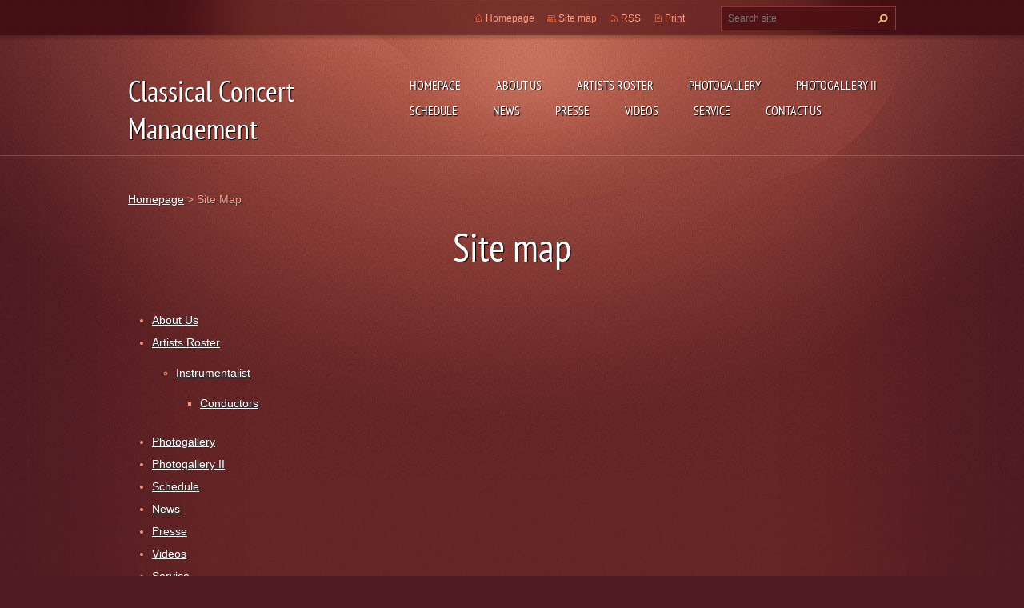

--- FILE ---
content_type: text/html; charset=UTF-8
request_url: https://www.classical-concert-management.com/sitemap/
body_size: 6203
content:
<!doctype html>
<!--[if lt IE 7]> <html class="lt-ie10 lt-ie9 lt-ie8 lt-ie7" lang="en"> <![endif]-->
<!--[if IE 7]>    <html class="lt-ie10 lt-ie9 lt-ie8" lang="en"> <![endif]-->
<!--[if IE 8]>    <html class="lt-ie10 lt-ie9" lang="en"> <![endif]-->
<!--[if IE 9]>    <html class="lt-ie10" lang="en"> <![endif]-->
<!--[if gt IE 9]><!-->
<html lang="en">
<!--<![endif]-->
<head>
  <base href="https://www.classical-concert-management.com/">
  <meta charset="utf-8">
  <meta name="description" content="">
  <meta name="keywords" content="">
  <meta name="generator" content="Webnode">
  <meta name="apple-mobile-web-app-capable" content="yes">
  <meta name="apple-mobile-web-app-status-bar-style" content="black">
  <meta name="format-detection" content="telephone=no">
    <link rel="icon" type="image/svg+xml" href="/favicon.svg" sizes="any">  <link rel="icon" type="image/svg+xml" href="/favicon16.svg" sizes="16x16">  <link rel="icon" href="/favicon.ico"><link rel="canonical" href="https://www.classical-concert-management.com/sitemap/">
<script type="text/javascript">(function(i,s,o,g,r,a,m){i['GoogleAnalyticsObject']=r;i[r]=i[r]||function(){
			(i[r].q=i[r].q||[]).push(arguments)},i[r].l=1*new Date();a=s.createElement(o),
			m=s.getElementsByTagName(o)[0];a.async=1;a.src=g;m.parentNode.insertBefore(a,m)
			})(window,document,'script','//www.google-analytics.com/analytics.js','ga');ga('create', 'UA-797705-6', 'auto',{"name":"wnd_header"});ga('wnd_header.set', 'dimension1', 'W1');ga('wnd_header.set', 'anonymizeIp', true);ga('wnd_header.send', 'pageview');var pageTrackerAllTrackEvent=function(category,action,opt_label,opt_value){ga('send', 'event', category, action, opt_label, opt_value)};</script>
  <link rel="alternate" type="application/rss+xml" href="https://classical-concert-management.com/rss/all.xml" title="">
<!--[if lte IE 9]><style type="text/css">.cke_skin_webnode iframe {vertical-align: baseline !important;}</style><![endif]-->
  <meta http-equiv="X-UA-Compatible" content="IE=edge,chrome=1">
  <title>Site Map :: Classical Concert Management</title>
  <meta name="viewport" content="width=1100">
  <link rel="stylesheet" href="https://d11bh4d8fhuq47.cloudfront.net/_system/skins/v9/50001075/css/style.css">

				<script type="text/javascript">
				/* <![CDATA[ */
					
					if (typeof(RS_CFG) == 'undefined') RS_CFG = new Array();
					RS_CFG['staticServers'] = new Array('https://d11bh4d8fhuq47.cloudfront.net/');
					RS_CFG['skinServers'] = new Array('https://d11bh4d8fhuq47.cloudfront.net/');
					RS_CFG['filesPath'] = 'https://www.classical-concert-management.com/_files/';
					RS_CFG['filesAWSS3Path'] = 'https://643cbb9a23.cbaul-cdnwnd.com/26a8b93318d7a179b77d7b80e978e5bb/';
					RS_CFG['lbClose'] = 'Close';
					RS_CFG['skin'] = 'default';
					if (!RS_CFG['labels']) RS_CFG['labels'] = new Array();
					RS_CFG['systemName'] = 'Webnode';
						
					RS_CFG['responsiveLayout'] = 0;
					RS_CFG['mobileDevice'] = 0;
					RS_CFG['labels']['copyPasteSource'] = 'Read more:';
					
				/* ]]> */
				</script><style type="text/css">/* <![CDATA[ */#gasjc0iadij7 {position: absolute;font-size: 13px !important;font-family: "Arial", helvetica, sans-serif !important;white-space: nowrap;z-index: 2147483647;-webkit-user-select: none;-khtml-user-select: none;-moz-user-select: none;-o-user-select: none;user-select: none;}#akk6a2fht {position: relative;top: -14px;}* html #akk6a2fht { top: -11px; }#akk6a2fht a { text-decoration: none !important; }#akk6a2fht a:hover { text-decoration: underline !important; }#og5n2l797uof {z-index: 2147483647;display: inline-block !important;font-size: 16px;padding: 7px 59px 9px 59px;background: transparent url(https://d11bh4d8fhuq47.cloudfront.net/img/footer/footerButtonWebnodeHover.png?ph=643cbb9a23) top left no-repeat;height: 18px;cursor: pointer;}* html #og5n2l797uof { height: 36px; }#og5n2l797uof:hover { background: url(https://d11bh4d8fhuq47.cloudfront.net/img/footer/footerButtonWebnode.png?ph=643cbb9a23) top left no-repeat; }#ja9t23433g3e1h { display: none; }#j22e911f349g {z-index: 3000;text-align: left !important;position: absolute;height: 88px;font-size: 13px !important;color: #ffffff !important;font-family: "Arial", helvetica, sans-serif !important;overflow: hidden;cursor: pointer;}#j22e911f349g a {color: #ffffff !important;}#foakmsmb1l2e {color: #36322D !important;text-decoration: none !important;font-weight: bold !important;float: right;height: 31px;position: absolute;top: 19px;right: 15px;cursor: pointer;}#lg3nia3 { float: right; padding-right: 27px; display: block; line-height: 31px; height: 31px; background: url(https://d11bh4d8fhuq47.cloudfront.net/img/footer/footerButton.png?ph=643cbb9a23) top right no-repeat; white-space: nowrap; }#ghljkfk3b292 { position: relative; left: 1px; float: left; display: block; width: 15px; height: 31px; background: url(https://d11bh4d8fhuq47.cloudfront.net/img/footer/footerButton.png?ph=643cbb9a23) top left no-repeat; }#foakmsmb1l2e:hover { color: #36322D !important; text-decoration: none !important; }#foakmsmb1l2e:hover #lg3nia3 { background: url(https://d11bh4d8fhuq47.cloudfront.net/img/footer/footerButtonHover.png?ph=643cbb9a23) top right no-repeat; }#foakmsmb1l2e:hover #ghljkfk3b292 { background: url(https://d11bh4d8fhuq47.cloudfront.net/img/footer/footerButtonHover.png?ph=643cbb9a23) top left no-repeat; }#d3324e3bp9 {padding-right: 11px;padding-right: 11px;float: right;height: 60px;padding-top: 18px;background: url(https://d11bh4d8fhuq47.cloudfront.net/img/footer/footerBubble.png?ph=643cbb9a23) top right no-repeat;}#jdf74c564 {float: left;width: 18px;height: 78px;background: url(https://d11bh4d8fhuq47.cloudfront.net/img/footer/footerBubble.png?ph=643cbb9a23) top left no-repeat;}* html #og5n2l797uof { filter: progid:DXImageTransform.Microsoft.AlphaImageLoader(src='https://d11bh4d8fhuq47.cloudfront.net/img/footer/footerButtonWebnode.png?ph=643cbb9a23'); background: transparent; }* html #og5n2l797uof:hover { filter: progid:DXImageTransform.Microsoft.AlphaImageLoader(src='https://d11bh4d8fhuq47.cloudfront.net/img/footer/footerButtonWebnodeHover.png?ph=643cbb9a23'); background: transparent; }* html #d3324e3bp9 { height: 78px; background-image: url(https://d11bh4d8fhuq47.cloudfront.net/img/footer/footerBubbleIE6.png?ph=643cbb9a23);  }* html #jdf74c564 { background-image: url(https://d11bh4d8fhuq47.cloudfront.net/img/footer/footerBubbleIE6.png?ph=643cbb9a23);  }* html #lg3nia3 { background-image: url(https://d11bh4d8fhuq47.cloudfront.net/img/footer/footerButtonIE6.png?ph=643cbb9a23); }* html #ghljkfk3b292 { background-image: url(https://d11bh4d8fhuq47.cloudfront.net/img/footer/footerButtonIE6.png?ph=643cbb9a23); }* html #foakmsmb1l2e:hover #rbcGrSigTryButtonRight { background-image: url(https://d11bh4d8fhuq47.cloudfront.net/img/footer/footerButtonHoverIE6.png?ph=643cbb9a23);  }* html #foakmsmb1l2e:hover #rbcGrSigTryButtonLeft { background-image: url(https://d11bh4d8fhuq47.cloudfront.net/img/footer/footerButtonHoverIE6.png?ph=643cbb9a23);  }/* ]]> */</style><script type="text/javascript" src="https://d11bh4d8fhuq47.cloudfront.net/_system/client/js/compressed/frontend.package.1-3-108.js?ph=643cbb9a23"></script><style type="text/css"></style></head>
<body><!-- div id="wrapper2" -->
<div id="wrapper2">
<!-- div id="wrapper" -->
<div id="wrapper">
   <!-- div id="header" -->
   <div id="header">
      <!-- div id="headerMain" -->
      <div id="headerMain">
            <!-- div id="headerMainContent" -->
            <div id="headerMainContent" class="clearfix">
                  <div id="logoZone">
                        <div id="logo"><a href="home/" title="Go to Homepage."><span id="rbcSystemIdentifierLogo">Classical Concert Management</span></a></div>                        <p id="moto"><span id="rbcCompanySlogan" class="rbcNoStyleSpan">Welcome to Classical Concert Management</span></p>
                  </div>
                  <div class="menuWrapper">
                  

    
		<ul class="menu">
	<li class="first">      
      <a href="/home/">         
      Homepage           
  </a>        
  </li>
	<li>      
      <a href="/about-us/">         
      About Us           
  </a>        
  </li>
	<li>      
      <a href="/artists-roster/">         
      Artists Roster           
  </a>        
  
	<ul class="level1">
		<li class="first last">      
      <a href="/artists-roster/instrumentalist/">         
      Instrumentalist           
  </a>        
  
		<ul class="level2">
			<li class="first last">      
      <a href="/artists-roster/instrumentalist/conductors/">         
      Conductors           
  </a>        
  
			<ul class="level3">
				<li class="first last">      
      <a href="/artists-roster/instrumentalist/conductors/singers/">         
      Singers           
  </a>        
  
				<ul class="level4">
					<li class="first last">      
      <a href="/artists-roster/instrumentalist/conductors/singers/ensembles/">         
      Ensembles           
  </a>        
  </li>
				</ul>
				</li>
			</ul>
			</li>
		</ul>
		</li>
	</ul>
	</li>
	<li>      
      <a href="/photogallery/">         
      Photogallery           
  </a>        
  </li>
	<li>      
      <a href="/photogallery-ii/">         
      Photogallery II           
  </a>        
  </li>
	<li>      
      <a href="/schedule/">         
      Schedule           
  </a>        
  </li>
	<li>      
      <a href="/news-/">         
      News           
  </a>        
  </li>
	<li>      
      <a href="/presse/">         
      Presse           
  </a>        
  </li>
	<li>      
      <a href="/videos/">         
      Videos           
  </a>        
  </li>
	<li>      
      <a href="/service/">         
      Service           
  </a>        
  </li>
	<li class="last">      
      <a href="/contac-us/">         
      Contact Us           
  </a>        
  </li>
</ul>   

      <div class="clearfix"></div>     
					
                  </div>
            </div>
            <!-- div id="headerMainContent" -->
      </div>
      <!-- div id="headerMain" -->
      <!-- div id="headerTop" -->
      <div id="headerTop">
          <!-- div id="headerTopContent" -->
          <div id="headerTopContent" class="clearfix">
               <!-- div id="fulltextForm" -->
               
        <div id="fulltextForm">                
		<form action="/search/" method="get" id="fulltextSearch">       
                        <div class="clearfix">
                            <input id="fulltextSearchText" type="text" name="text" value="" placeholder="Search site">
                            <button id="fulltextSearchButton" type="submit" class="ir">Search</button>
                        </div>   
		</form>
        </div>  
		               <!-- div id="fulltextForm" -->
               <!-- div id="lang" -->
               <div id="lang">
                        <div id="languageSelect"></div>			
               </div>
               <!-- div id="lang" -->
               <!-- div id="systemNav" -->
               <ul class="systemNav">
                   <li class="homepage"><a href="home/" title="Go to Homepage.">Homepage</a></li>
                   <li class="sitemap"><a href="/sitemap/" title="Go to site map.">Site map</a></li>
                   <li class="rss"><a href="/rss/" title="RSS Feeds">RSS</a></li>
                   <li class="print"><a href="#" onclick="window.print(); return false;" title="Print page">Print</a></li>
               </ul>
               <!-- div id="systemNav" -->
          </div>
          <!-- div id="headerTopContent" -->
      </div>
      <!-- div id="headerTop" -->
   </div>
   <!-- div id="header" -->
   <!-- div id="main" -->
   <div id="main" role="main">
         <!-- div id="mainContent" -->
         <div id="mainContent">
         <!-- div class="layoutFullWidth" -->
         <div class="layoutFullWidth">
             <div id="pageNavigator" class="rbcContentBlock">            <div id="navizone" class="navigator">             <a class="navFirstPage" href="/home/">Homepage</a>           <span><span> &gt; </span></span>              <span id="navCurrentPage">Site Map</span>             </div>        <div class="clearfix"></div>        </div>                            		
		  <div class="widget">
		    <h1>Site map</h1>
		
<ul class="ServerMap">
	<li class="first"><a href="/about-us/">About Us</a></li>
	<li><a href="/artists-roster/">Artists Roster</a>
	<ul class="level1">
		<li class="first last"><a href="/artists-roster/instrumentalist/">Instrumentalist</a>
		<ul class="level2">
			<li class="first last"><a href="/artists-roster/instrumentalist/conductors/">Conductors</a></li>
		</ul>
		</li>
	</ul>
	</li>
	<li><a href="/photogallery/">Photogallery</a></li>
	<li><a href="/photogallery-ii/">Photogallery II</a></li>
	<li><a href="/schedule/">Schedule</a></li>
	<li><a href="/news-/">News</a></li>
	<li><a href="/presse/">Presse</a></li>
	<li><a href="/videos/">Videos</a></li>
	<li><a href="/service/">Service</a></li>
	<li class="last"><a href="/contac-us/">Contact Us</a></li>
</ul> 
      </div>
      <div class="clearfix"></div>
		                      </div>
         <!-- div class="layoutFullWidth" -->
         </div>
         <!-- div id="mainContent" -->
   </div>
   <!-- div id="main" -->
</div>
<!-- div id="wrapper" -->
   <!-- div id="footer" -->
   <div id="footer">
         <!-- div id="footerContent" -->
         <div id="footerContent">
                <!-- div id="copyright" -->
                <div id="copyright">
                    <span id="rbcFooterText" class="rbcNoStyleSpan">© 2012 All rights reserved.</span>                </div>
                <!-- div id="copyright" -->
                <!-- div id="signature" -->
                <div id="signature">
                    <span class="rbcSignatureText"><a href="https://www.webnode.com?utm_source=text&amp;utm_medium=footer&amp;utm_campaign=free2" rel="nofollow">Make a free website</a><a id="og5n2l797uof" href="https://www.webnode.com?utm_source=button&amp;utm_medium=footer&amp;utm_campaign=free2" rel="nofollow"><span id="ja9t23433g3e1h">Webnode</span></a></span>                </div>
                <!-- div id="signature" -->
         </div>
         <!-- div id="footerContent" -->
   </div>
   <!-- div id="footer" -->
   <img src="https://d11bh4d8fhuq47.cloudfront.net/_system/skins/v9/50001075/img/illustration.png?ph=643cbb9a23" width="1" height="1" alt=""></div>
<!-- div id="wrapper2" -->
<script src="https://d11bh4d8fhuq47.cloudfront.net/_system/skins/v9/50001075/js/obscripts.js"></script>
<div id="rbcFooterHtml"></div><div style="display: none;" id="gasjc0iadij7"><span id="akk6a2fht">&nbsp;</span></div><div id="j22e911f349g" style="display: none;"><a href="https://www.webnode.com?utm_source=window&amp;utm_medium=footer&amp;utm_campaign=free2" rel="nofollow"><div id="jdf74c564"><!-- / --></div><div id="d3324e3bp9"><div><strong id="dl8j9fpgl6b4">Webnode, an innovative sitebuilder</strong><br /><span id="hqfo89c6uwt0l">Have a captivating website for free!</span></div><span id="foakmsmb1l2e"><span id="ghljkfk3b292"><!-- / --></span><span id="lg3nia3">Get started</span></span></div></a></div><script type="text/javascript">/* <![CDATA[ */var j8pe1i8wzsj = {sig: $('gasjc0iadij7'),prefix: $('akk6a2fht'),btn : $('og5n2l797uof'),win : $('j22e911f349g'),winLeft : $('jdf74c564'),winLeftT : $('bg9ff5891j6'),winLeftB : $('h924ca6a4c5'),winRght : $('d3324e3bp9'),winRghtT : $('bd79he831c4cdhd'),winRghtB : $('gwwm0om5'),tryBtn : $('foakmsmb1l2e'),tryLeft : $('ghljkfk3b292'),tryRght : $('lg3nia3'),text : $('hqfo89c6uwt0l'),title : $('dl8j9fpgl6b4')};j8pe1i8wzsj.sig.appendChild(j8pe1i8wzsj.btn);var g0g82g2727ppl4=0,e938fe18b00=0,j4a2101bij=0,bp55gp96,e0034lgb=$$('.rbcSignatureText')[0],f4ed40ffhf9sl6=false,c660eij33l4;function caf0son3ao1n(){if (!f4ed40ffhf9sl6 && pageTrackerAllTrackEvent){pageTrackerAllTrackEvent('Signature','Window show - web',j8pe1i8wzsj.sig.getElementsByTagName('a')[0].innerHTML);f4ed40ffhf9sl6=true;}j8pe1i8wzsj.win.show();j4a2101bij=j8pe1i8wzsj.tryLeft.offsetWidth+j8pe1i8wzsj.tryRght.offsetWidth+1;j8pe1i8wzsj.tryBtn.style.width=parseInt(j4a2101bij)+'px';j8pe1i8wzsj.text.parentNode.style.width = '';j8pe1i8wzsj.winRght.style.width=parseInt(20+j4a2101bij+Math.max(j8pe1i8wzsj.text.offsetWidth,j8pe1i8wzsj.title.offsetWidth))+'px';j8pe1i8wzsj.win.style.width=parseInt(j8pe1i8wzsj.winLeft.offsetWidth+j8pe1i8wzsj.winRght.offsetWidth)+'px';var wl=j8pe1i8wzsj.sig.offsetLeft+j8pe1i8wzsj.btn.offsetLeft+j8pe1i8wzsj.btn.offsetWidth-j8pe1i8wzsj.win.offsetWidth+12;if (wl<10){wl=10;}j8pe1i8wzsj.win.style.left=parseInt(wl)+'px';j8pe1i8wzsj.win.style.top=parseInt(e938fe18b00-j8pe1i8wzsj.win.offsetHeight)+'px';clearTimeout(bp55gp96);}function jd8kmg6699ff(){bp55gp96=setTimeout('j8pe1i8wzsj.win.hide()',1000);}function c722f9314lm62(){var ph = RubicusFrontendIns.photoDetailHandler.lightboxFixed?document.getElementsByTagName('body')[0].offsetHeight/2:RubicusFrontendIns.getPageSize().pageHeight;j8pe1i8wzsj.sig.show();g0g82g2727ppl4=0;e938fe18b00=0;if (e0034lgb&&e0034lgb.offsetParent){var obj=e0034lgb;do{g0g82g2727ppl4+=obj.offsetLeft;e938fe18b00+=obj.offsetTop;} while (obj = obj.offsetParent);}if ($('rbcFooterText')){j8pe1i8wzsj.sig.style.color = $('rbcFooterText').getStyle('color');j8pe1i8wzsj.sig.getElementsByTagName('a')[0].style.color = $('rbcFooterText').getStyle('color');}j8pe1i8wzsj.sig.style.width=parseInt(j8pe1i8wzsj.prefix.offsetWidth+j8pe1i8wzsj.btn.offsetWidth)+'px';if (g0g82g2727ppl4<0||g0g82g2727ppl4>document.body.offsetWidth){g0g82g2727ppl4=(document.body.offsetWidth-j8pe1i8wzsj.sig.offsetWidth)/2;}if (g0g82g2727ppl4>(document.body.offsetWidth*0.55)){j8pe1i8wzsj.sig.style.left=parseInt(g0g82g2727ppl4+(e0034lgb?e0034lgb.offsetWidth:0)-j8pe1i8wzsj.sig.offsetWidth)+'px';}else{j8pe1i8wzsj.sig.style.left=parseInt(g0g82g2727ppl4)+'px';}if (e938fe18b00<=0 || RubicusFrontendIns.photoDetailHandler.lightboxFixed){e938fe18b00=ph-5-j8pe1i8wzsj.sig.offsetHeight;}j8pe1i8wzsj.sig.style.top=parseInt(e938fe18b00-5)+'px';}function arrrw6l415qgp(){if (c660eij33l4){clearTimeout(c660eij33l4);}c660eij33l4 = setTimeout('c722f9314lm62()', 10);}Event.observe(window,'load',function(){if (j8pe1i8wzsj.win&&j8pe1i8wzsj.btn){if (e0034lgb){if (e0034lgb.getElementsByTagName("a").length > 0){j8pe1i8wzsj.prefix.innerHTML = e0034lgb.innerHTML + '&nbsp;';}else{j8pe1i8wzsj.prefix.innerHTML = '<a href="https://www.webnode.com?utm_source=text&amp;utm_medium=footer&amp;utm_content=en-web-4&amp;utm_campaign=signature" rel="nofollow">'+e0034lgb.innerHTML + '</a>&nbsp;';}e0034lgb.style.visibility='hidden';}else{if (pageTrackerAllTrackEvent){pageTrackerAllTrackEvent('Signature','Missing rbcSignatureText','www.classical-concert-management.com');}}c722f9314lm62();setTimeout(c722f9314lm62, 500);setTimeout(c722f9314lm62, 1000);setTimeout(c722f9314lm62, 5000);Event.observe(j8pe1i8wzsj.btn,'mouseover',caf0son3ao1n);Event.observe(j8pe1i8wzsj.win,'mouseover',caf0son3ao1n);Event.observe(j8pe1i8wzsj.btn,'mouseout',jd8kmg6699ff);Event.observe(j8pe1i8wzsj.win,'mouseout',jd8kmg6699ff);Event.observe(j8pe1i8wzsj.win,'click',function(){if (pageTrackerAllTrackEvent){pageTrackerAllTrackEvent('Signature','Window click - web','Webnode, an innovative sitebuilder',4);}document/*a6c5c251b8db5d*/.location.href='https://www.webnode.com?utm_source=window&utm_medium=footer&utm_content=en-web-4&utm_campaign=signature';});Event.observe(window, 'resize', arrrw6l415qgp);Event.observe(document.body, 'resize', arrrw6l415qgp);RubicusFrontendIns.addObserver({onResize: arrrw6l415qgp});RubicusFrontendIns.addObserver({onContentChange: arrrw6l415qgp});RubicusFrontendIns.addObserver({onLightboxUpdate: c722f9314lm62});Event.observe(j8pe1i8wzsj.btn, 'click', function(){if (pageTrackerAllTrackEvent){pageTrackerAllTrackEvent('Signature','Button click - web',j8pe1i8wzsj.sig.getElementsByTagName('a')[0].innerHTML);}});Event.observe(j8pe1i8wzsj.tryBtn, 'click', function(){if (pageTrackerAllTrackEvent){pageTrackerAllTrackEvent('Signature','Try Button click - web','Webnode, an innovative sitebuilder',4);}});}});RubicusFrontendIns.addFileToPreload('https://d11bh4d8fhuq47.cloudfront.net/img/footer/footerButtonWebnode.png?ph=643cbb9a23');RubicusFrontendIns.addFileToPreload('https://d11bh4d8fhuq47.cloudfront.net/img/footer/footerButton.png?ph=643cbb9a23');RubicusFrontendIns.addFileToPreload('https://d11bh4d8fhuq47.cloudfront.net/img/footer/footerButtonHover.png?ph=643cbb9a23');RubicusFrontendIns.addFileToPreload('https://d11bh4d8fhuq47.cloudfront.net/img/footer/footerBubble.png?ph=643cbb9a23');if (Prototype.Browser.IE){RubicusFrontendIns.addFileToPreload('https://d11bh4d8fhuq47.cloudfront.net/img/footer/footerBubbleIE6.png?ph=643cbb9a23');RubicusFrontendIns.addFileToPreload('https://d11bh4d8fhuq47.cloudfront.net/img/footer/footerButtonHoverIE6.png?ph=643cbb9a23');}RubicusFrontendIns.copyLink = 'https://www.webnode.com';RS_CFG['labels']['copyPasteBackLink'] = 'Create your own website for free:';/* ]]> */</script><script type="text/javascript">var keenTrackerCmsTrackEvent=function(id){if(typeof _jsTracker=="undefined" || !_jsTracker){return false;};try{var name=_keenEvents[id];var keenEvent={user:{u:_keenData.u,p:_keenData.p,lc:_keenData.lc,t:_keenData.t},action:{identifier:id,name:name,category:'cms',platform:'WND1',version:'2.1.157'},browser:{url:location.href,ua:navigator.userAgent,referer_url:document.referrer,resolution:screen.width+'x'+screen.height,ip:'3.21.35.26'}};_jsTracker.jsonpSubmit('PROD',keenEvent,function(err,res){});}catch(err){console.log(err)};};</script></body>
</html>
